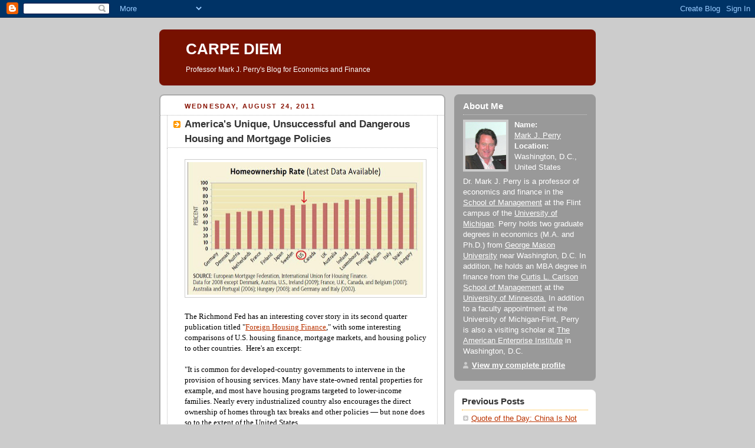

--- FILE ---
content_type: text/html; charset=UTF-8
request_url: https://mjperry.blogspot.com/2011/08/americas-unique-housing-and-mortgage.html
body_size: 20393
content:
<!DOCTYPE html PUBLIC "-//W3C//DTD XHTML 1.0 Strict//EN" "http://www.w3.org/TR/xhtml1/DTD/xhtml1-strict.dtd">



<html xmlns="http://www.w3.org/1999/xhtml" xml:lang="en" lang="en"><head>

 

<script type="text/javascript" src="//w.sharethis.com/button/buttons.js"></script><script type="text/javascript">stLight.options({publisher:'c5f40451-43d3-440f-952a-415150b09bff'});</script>

<script type="text/javascript" src="//w.sharethis.com/button/buttons.js"></script><script type="text/javascript">stLight.options({publisher:'c5f40451-43d3-440f-952a-415150b09bff'});</script>
  <title>CARPE DIEM: America's Unique, Unsuccessful and Dangerous Housing and Mortgage Policies</title>

  <script type="text/javascript">(function() { (function(){function b(g){this.t={};this.tick=function(h,m,f){var n=f!=void 0?f:(new Date).getTime();this.t[h]=[n,m];if(f==void 0)try{window.console.timeStamp("CSI/"+h)}catch(q){}};this.getStartTickTime=function(){return this.t.start[0]};this.tick("start",null,g)}var a;if(window.performance)var e=(a=window.performance.timing)&&a.responseStart;var p=e>0?new b(e):new b;window.jstiming={Timer:b,load:p};if(a){var c=a.navigationStart;c>0&&e>=c&&(window.jstiming.srt=e-c)}if(a){var d=window.jstiming.load;
c>0&&e>=c&&(d.tick("_wtsrt",void 0,c),d.tick("wtsrt_","_wtsrt",e),d.tick("tbsd_","wtsrt_"))}try{a=null,window.chrome&&window.chrome.csi&&(a=Math.floor(window.chrome.csi().pageT),d&&c>0&&(d.tick("_tbnd",void 0,window.chrome.csi().startE),d.tick("tbnd_","_tbnd",c))),a==null&&window.gtbExternal&&(a=window.gtbExternal.pageT()),a==null&&window.external&&(a=window.external.pageT,d&&c>0&&(d.tick("_tbnd",void 0,window.external.startE),d.tick("tbnd_","_tbnd",c))),a&&(window.jstiming.pt=a)}catch(g){}})();window.tickAboveFold=function(b){var a=0;if(b.offsetParent){do a+=b.offsetTop;while(b=b.offsetParent)}b=a;b<=750&&window.jstiming.load.tick("aft")};var k=!1;function l(){k||(k=!0,window.jstiming.load.tick("firstScrollTime"))}window.addEventListener?window.addEventListener("scroll",l,!1):window.attachEvent("onscroll",l);
 })();</script><script type="text/javascript">function a(){var b=window.location.href,c=b.split("?");switch(c.length){case 1:return b+"?m=1";case 2:return c[1].search("(^|&)m=")>=0?null:b+"&m=1";default:return null}}var d=navigator.userAgent;if(d.indexOf("Mobile")!=-1&&d.indexOf("WebKit")!=-1&&d.indexOf("iPad")==-1||d.indexOf("Opera Mini")!=-1||d.indexOf("IEMobile")!=-1){var e=a();e&&window.location.replace(e)};
</script><meta http-equiv="Content-Type" content="text/html; charset=UTF-8" />
<meta name="generator" content="Blogger" />
<link rel="icon" type="image/vnd.microsoft.icon" href="https://www.blogger.com/favicon.ico"/>
<link rel="alternate" type="application/atom+xml" title="CARPE DIEM - Atom" href="https://mjperry.blogspot.com/feeds/posts/default" />
<link rel="alternate" type="application/rss+xml" title="CARPE DIEM - RSS" href="https://mjperry.blogspot.com/feeds/posts/default?alt=rss" />
<link rel="service.post" type="application/atom+xml" title="CARPE DIEM - Atom" href="https://www.blogger.com/feeds/28997633/posts/default" />
<link rel="alternate" type="application/atom+xml" title="CARPE DIEM - Atom" href="https://mjperry.blogspot.com/feeds/1750089151761249029/comments/default" />
<link rel="stylesheet" type="text/css" href="https://www.blogger.com/static/v1/v-css/1601750677-blog_controls.css"/>
<link rel="stylesheet" type="text/css" href="https://www.blogger.com/dyn-css/authorization.css?targetBlogID=28997633&zx=edbb39bf-7c0a-4e27-bc68-8e19a7b779df"/>


  <style type="text/css">
/*
-----------------------------------------------
Blogger Template Style
Name:     Rounders 2
Designer: Douglas Bowman
URL:      www.stopdesign.com
Date:     27 Feb 2004
----------------------------------------------- */


body {
  background:#ccc;
  margin:0;
  padding:20px 10px;
  text-align:center;
  font:x-small/1.5em "Trebuchet MS",Verdana,Arial,Sans-serif;
  color:#633;
  font-size/* */:/**/small;
  font-size: /**/small;
  }


/* Page Structure
----------------------------------------------- */
/* The images which help create rounded corners depend on the 
   following widths and measurements. If you want to change 
   these measurements, the images will also need to change.
   */
@media all {
  #content {
    width:740px;
    margin:0 auto;
    text-align:left;
    }
  #main {
    width:485px;
    float:left;
    background:#fff url("//www.blogblog.com/rounders2/corners_main_bot.gif") no-repeat left bottom;
    margin:15px 0 0;
    padding:0 0 10px;
    color:#000;
    font-size:97%;
    line-height:1.5em;
    }
  #main2 {
    float:left;
    width:100%;
    background:url("//www.blogblog.com/rounders2/corners_main_top.gif") no-repeat left top;
    padding:10px 0 0;
    }
  #main3 {
    background:url("//www.blogblog.com/rounders2/rails_main.gif") repeat-y;
    padding:0;
    }
  #sidebar {
    width:240px;
    float:right;
    margin:15px 0 0;
    font-size:97%;
    line-height:1.5em;
    }
  }
@media handheld {
  #content {
    width:90%;
    }
  #main {
    width:100%;
    float:none;
    background:#fff;
    }
  #main2 {
    float:none;
    background:none;
    }
  #main3 {
    background:none;
    }
  #sidebar {
    width:100%;
    float:none;
    }
  }


/* Links
----------------------------------------------- */
a:link {
  color:#b30;
  }
a:visited {
  color:#666;
  }
a:hover {
  color:#c63;
  }
a img {
  border-width:0;
  }


/* Blog Header
----------------------------------------------- */
@media all {
  #header {
    background:#710 url("//www.blogblog.com/rounders2/corners_cap_top.gif") no-repeat left top;
    margin:0 0 0;
    padding:8px 0 0;
    color:#fff;
    }
  #header div {
    background:url("//www.blogblog.com/rounders2/corners_cap_bot.gif") no-repeat left bottom;
    padding:0 15px 8px;
    }
  }
@media handheld {
  #header {
    background:#710;
    }
  #header div {
    background:none;
    }
  }
#blog-title {
  margin:0;
  padding:10px 30px 5px;
  font-size:200%;
  line-height:1.2em;
  }
#blog-title a {
  text-decoration:none;
  color:#fff;
  }
#description {
  margin:0;
  padding:5px 30px 10px;
  font-size:94%;
  line-height:1.5em;
  }


/* Posts
----------------------------------------------- */
.date-header {
  margin:0 28px 0 43px;
  font-size:85%;
  line-height:2em;
  text-transform:uppercase;
  letter-spacing:.2em;
  color:#810;
  }
.post {
  margin:.3em 0 25px;
  padding:0 13px;
  border:1px dotted #bbb;
  border-width:1px 0;
  }
.post-title {
  margin:0;
  font-size:135%;
  line-height:1.5em;
  background:url("//www.blogblog.com/rounders2/icon_arrow.gif") no-repeat 10px .5em;
  display:block;
  border:1px dotted #bbb;
  border-width:0 1px 1px;
  padding:2px 14px 2px 29px;
  color:#333;
  }
a.title-link, .post-title strong {
  text-decoration:none;
  display:block;
  }
a.title-link:hover {
  background-color:#eee;
  color:#000;
  }
.post-body {
  border:1px dotted #bbb;
  border-width:0 1px 1px;
  border-bottom-color:#fff;
  padding:10px 14px 1px 29px;
  }
html>body .post-body {
  border-bottom-width:0;
  }
.post p {
  margin:0 0 .75em;
  }
p.post-footer {
  background:#eee;
  margin:0;
  padding:2px 14px 2px 29px;
  border:1px dotted #bbb;
  border-width:1px;
  border-bottom:1px solid #eee;
  font-size:100%;
  line-height:1.5em;
  color:#666;
  text-align:right;
  }
html>body p.post-footer {
  border-bottom-color:transparent;
  }
p.post-footer em {
  display:block;
  float:left;
  text-align:left;
  font-style:normal;
  }
a.comment-link {
  /* IE5.0/Win doesn't apply padding to inline elements,
     so we hide these two declarations from it */
  background/* */:/**/url("//www.blogblog.com/rounders2/icon_comment.gif") no-repeat 0 45%;
  padding-left:14px;
  }
html>body a.comment-link {
  /* Respecified, for IE5/Mac's benefit */
  background:url("//www.blogblog.com/rounders2/icon_comment.gif") no-repeat 0 45%;
  padding-left:14px;
  }
.post img {
  margin:0 0 5px 0;
  padding:4px;
  border:1px solid #ccc;
  }
blockquote {
  margin:.75em 0;
  border:1px dotted #ccc;
  border-width:1px 0;
  padding:5px 15px;
  color:#666;
  }
.post blockquote p {
  margin:.5em 0;
  }


/* Comments
----------------------------------------------- */
#comments {
  margin:-25px 13px 0;
  border:1px dotted #ccc;


  border-width:0 1px 1px;
  padding:20px 0 15px 0;
  }
#comments h4 {
  margin:0 0 10px;
  padding:0 14px 2px 29px;
  border-bottom:1px dotted #ccc;
  font-size:120%;
  line-height:1.4em;
  color:#333;
  }
#comments-block {
  margin:0 15px 0 9px;
  }
.comment-data {
  background:url("//www.blogblog.com/rounders2/icon_comment.gif") no-repeat 2px .3em;
  margin:.5em 0;
  padding:0 0 0 20px;
  color:#666;
  }
.comment-poster {
  font-weight:bold;
  }
.comment-body {
  margin:0 0 1.25em;
  padding:0 0 0 20px;
  }
.comment-body p {
  margin:0 0 .5em;
  }
.comment-timestamp {
  margin:0 0 .5em;
  padding:0 0 .75em 20px;
  color:#666;
  }
.comment-timestamp a:link {
  color:#666;
  }
.deleted-comment {
  font-style:italic;
  color:gray;
  }


/* Profile
----------------------------------------------- */
@media all {
  #profile-container {
    background:#999 url("//www.blogblog.com/rounders2/corners_prof_bot.gif") no-repeat left bottom;
    margin:0 0 15px;
    padding:0 0 10px;
    color:#fff;
    }
  #profile-container h2 {
    background:url("//www.blogblog.com/rounders2/corners_prof_top.gif") no-repeat left top;
    padding:10px 15px .2em;
    margin:0;
    border-width:0;
    font-size:115%;
    line-height:1.5em;
    color:#fff;
    }
  }
@media handheld {
  #profile-container {
    background:#999;
    }
  #profile-container h2 {
    background:none;
    }
  }
.profile-datablock {
  margin:0 15px .5em;
  border-top:1px dotted #ccc;
  padding-top:8px;
  }
.profile-img {display:inline;}
.profile-img img {
  float:left;
  margin:0 10px 5px 0;
  border:4px solid #ccc;
  }
.profile-data strong {
  display:block;
  }
#profile-container p {
  margin:0 15px .5em;
  }
#profile-container .profile-textblock {
  clear:left;
  }
#profile-container a {
  color:#fff;
  }
.profile-link a {
  background:url("//www.blogblog.com/rounders2/icon_profile.gif") no-repeat 0 .1em;
  padding-left:15px;
  font-weight:bold;
  }
ul.profile-datablock {
  list-style-type:none;

  }


/* Sidebar Boxes
----------------------------------------------- */
@media all {
  .box {
    background:#fff url("//www.blogblog.com/rounders2/corners_side_top.gif") no-repeat left top;
    margin:0 0 15px;
    padding:10px 0 0;
    color:#555;
    }
  .box2 {
    background:url("//www.blogblog.com/rounders2/corners_side_bot.gif") no-repeat left bottom;
    padding:0 13px 8px;
    }
  }
@media handheld {
  .box {
    background:#fff;
    }
  .box2 {
    background:none;
    }
  }
.sidebar-title {
  margin:0;
  padding:0 0 .2em;
  border-bottom:1px dotted #fa0;
  font-size:115%;
  line-height:1.5em;
  color:#333;
  }
.box ul {
  margin:.5em 0 1.25em;
  padding:0 0px;
  list-style:none;
  }
.box ul li {
  background:url("//www.blogblog.com/rounders2/icon_arrow_sm.gif") no-repeat 2px .25em;
  margin:0;
  padding:0 0 3px 16px;
  margin-bottom:3px;
  border-bottom:1px dotted #eee;
  line-height:1.4em;
  }
.box p {
  margin:0 0 .6em;
  }


/* Footer
----------------------------------------------- */
#footer {
  clear:both;
  margin:0;
  padding:15px 0 0;
  }
@media all {
  #footer div {
    background:#710 url("//www.blogblog.com/rounders2/corners_cap_top.gif") no-repeat left top;
    padding:8px 0 0;
    color:#fff;
    }
  #footer div div {
    background:url("//www.blogblog.com/rounders2/corners_cap_bot.gif") no-repeat left bottom;
    padding:0 15px 8px;
    }
  }
@media handheld {
  #footer div {
    background:#710;
    }
  #footer div div {
    background:none;
    }
  }
#footer hr {display:none;}
#footer p {margin:0;}
#footer a {color:#fff;} 
  </style>


<meta name='google-adsense-platform-account' content='ca-host-pub-1556223355139109'/>
<meta name='google-adsense-platform-domain' content='blogspot.com'/>
<!-- --><style type="text/css">@import url(//www.blogger.com/static/v1/v-css/navbar/3334278262-classic.css);
div.b-mobile {display:none;}
</style>

</head>



<body><script type="text/javascript">
    function setAttributeOnload(object, attribute, val) {
      if(window.addEventListener) {
        window.addEventListener('load',
          function(){ object[attribute] = val; }, false);
      } else {
        window.attachEvent('onload', function(){ object[attribute] = val; });
      }
    }
  </script>
<div id="navbar-iframe-container"></div>
<script type="text/javascript" src="https://apis.google.com/js/platform.js"></script>
<script type="text/javascript">
      gapi.load("gapi.iframes:gapi.iframes.style.bubble", function() {
        if (gapi.iframes && gapi.iframes.getContext) {
          gapi.iframes.getContext().openChild({
              url: 'https://www.blogger.com/navbar/28997633?origin\x3dhttps://mjperry.blogspot.com',
              where: document.getElementById("navbar-iframe-container"),
              id: "navbar-iframe"
          });
        }
      });
    </script>



<!-- Begin #content - Centers all content and provides edges for floated columns -->

<div id="content">



<!-- Blog Header -->

<div id="header"><div>

  <h1 id="blog-title">
    <a href="http://mjperry.blogspot.com/">
	CARPE DIEM
	</a>
  </h1>
  <p id="description">Professor Mark J. Perry's Blog for Economics and Finance</p>

</div></div>





<!-- Begin #main - Contains main-column blog content -->

<div id="main"><div id="main2"><div id="main3">



    
  <h2 class="date-header">Wednesday, August 24, 2011</h2>
  

         <!-- Begin .post -->

  <div class="post"><a name="1750089151761249029"></a>

     
	 
    <h3 class="post-title">
	 America's Unique, Unsuccessful and Dangerous Housing and Mortgage Policies
    </h3>
	 
    


 <div class="post-body">
<p>
      <div style="clear:both;"></div><div class="separator" style="clear: both; text-align: center;"><a href="https://blogger.googleusercontent.com/img/b/R29vZ2xl/AVvXsEhSvJN_CD_x7YwGe_bD_lptQA7QBiJNARimCiqccP4T0DH-weekZbsIRQun-s_PNBh842qLHqr3DfV_liIbs7WT7CnCznjgb3cycVLmaExwNAVPVhyxUAyGcxyab7vX6n6NMEOpKw/s1600/homeownership.jpg" imageanchor="1" style="clear: left; float: left; margin-bottom: 1em; margin-right: 1em;"><img border="0" height="225" src="https://blogger.googleusercontent.com/img/b/R29vZ2xl/AVvXsEhSvJN_CD_x7YwGe_bD_lptQA7QBiJNARimCiqccP4T0DH-weekZbsIRQun-s_PNBh842qLHqr3DfV_liIbs7WT7CnCznjgb3cycVLmaExwNAVPVhyxUAyGcxyab7vX6n6NMEOpKw/s400/homeownership.jpg" width="400" /></a></div><div style="font-family: Georgia,&quot;Times New Roman&quot;,serif;">The Richmond Fed has an interesting cover story in its second quarter publication titled "<a href="http://www.richmondfed.org/publications/research/region_focus/2011/q2/q2.cfm">Foreign Housing Finance</a>," with some interesting comparisons of U.S. housing finance, mortgage markets, and housing policy to other countries.&nbsp; Here's an excerpt:&nbsp; </div><div style="font-family: Georgia,&quot;Times New Roman&quot;,serif;"><br />
</div><div style="font-family: Georgia,&quot;Times New Roman&quot;,serif;">"It is common for developed-country governments to intervene in the provision of housing services. Many have state-owned rental properties for example, and most have housing programs targeted to lower-income families. Nearly every industrialized country also encourages the direct ownership of homes through tax breaks and other policies — but none does so to the extent of the United States.&nbsp;</div><div style="font-family: Georgia,&quot;Times New Roman&quot;,serif;"><br />
</div><div style="font-family: Georgia,&quot;Times New Roman&quot;,serif;">“Compared to other developed countries, only a couple come even close,” says economist John Kiff, who in April 2011 published a comparative analysis with colleagues at the International Monetary Fund (IMF). “You’ve got interest payment deductibility, nonrecourse [mortgages] in some states, special protections in bankruptcy courts,” among other things, he says. Then there’s the support of mortgage finance by Fannie Mae and Freddie Mac, the creatures of statute known as government-sponsored enterprises (GSEs). “Everything you could possibly name for supporting homeownership for everybody regardless of whether they can afford it, it’s all in place in the U.S.”</div><div style="font-family: Georgia,&quot;Times New Roman&quot;,serif;"><br />
</div><div style="font-family: Georgia,&quot;Times New Roman&quot;,serif;">Given that the United States pours relatively more public resources into promoting homeownership, one might expect an obvious reflection in homeownership rates. This is not quite the case. At about 67 percent, the U.S. homeownership rate — defined as the ratio of occupied housing units that are owned by the resident — falls squarely in the middle of the pack among developed nations, although it should be noted that many factors affect homeownership, from rental policies to zoning regulations to intangibles such as culture (see chart above).</div><div style="font-family: Georgia,&quot;Times New Roman&quot;,serif;"><br />
</div><div style="font-family: Georgia,&quot;Times New Roman&quot;,serif;">By some measures, we actually perform worse. The United States experienced a greater percentage of mortgage defaults during the recent global housing market decline than any other developed nation, despite some occurrences of larger housing booms and busts elsewhere. About 8 percent of U.S. mortgages were in default at the end of 2010, down from almost 10 percent a year earlier. Countries differ in what legally count as mortgage defaults, or “arrears,” but according to local definitions, almost 6 percent of Irish mortgages were 90 or more days in arrears in late 2010. Spain and the United Kingdom trailed at about 3 percent and 2 percent of mortgages, respectively, and defaults in most other developed countries hovered below 1 percent.</div><div style="font-family: Georgia,&quot;Times New Roman&quot;,serif;"><br />
</div><div style="font-family: Georgia,&quot;Times New Roman&quot;,serif;">Whatever benefits the government’s support of homeownership has bought for the United States, its costs are evident. The government has injected more than $150 billion so far toward rescuing housing agencies Fannie Mae and Freddie Mac, whose support of the mortgage market resulted in record losses. U.S. housing policies heavily encourage consumers to build housing debt (as opposed to equity), which some data suggest may have helped to turn the unprecedented housing decline of the late 2000s into the major recession that followed."</div><div style="font-family: Georgia,&quot;Times New Roman&quot;,serif;"><br />
</div><div style="font-family: Georgia,&quot;Times New Roman&quot;,serif;"><b>MP:</b> There are two excellent sidebar articles that accompany the main article, one on how U.S. housing policies encourage excessive debt (over equity), and another one on the 30-year fixed rate mortgage, both are worth reading. <br />
<br />
One conclusion from the article might be that even with our political obsession and public policies directed towards increasing homeownerhsip, we still never achieved the levels of homeownership in countries like Canada, Australia, Ireland and Italy that don't promote homeownership as aggressively as in the U.S.&nbsp; And it was the political obsession with homeownership that was largely responsible for the housing bubble, deterioration of credit standards, mortgage meltdown, and financial crisis.&nbsp; So the political obsession with homeownership failed by every measure. &nbsp;&nbsp; </div><div style="clear:both; padding-bottom:0.25em"></div><br>

   </p>



   

         </div>
    <p class="post-footer">


      <em>Posted 4:38 PM  <a href="http://mjperry.blogspot.com/2011/08/americas-unique-housing-and-mortgage.html" title="permanent link">Post Link</a></em> 
      
         <a class="comment-link" href="https://www.blogger.com/comment/fullpage/post/28997633/1750089151761249029"location.href=https://www.blogger.com/comment/fullpage/post/28997633/1750089151761249029;>38 Comments</a>
      

     </a>
  </p>
    </div>

  <!-- End .post -->

    <!-- Begin #comments -->

 
  <div id="comments">

	<a name="comments"></a>

    <h4>38 Comments:</h4>

    <dl id="comments-block">
      
      <dt class="comment-data" id="c3334621351925826672"><a name="c3334621351925826672"></a>

        At <a href="#c3334621351925826672" title="comment permalink">8/24/2011 6:23 PM</a>,
        <span style="line-height:16px" class="comment-icon blogger-comment-icon"><img src="https://resources.blogblog.com/img/b16-rounded.gif" alt="Blogger" style="display:inline;" /></span>&nbsp;<a href="https://www.blogger.com/profile/13094885571314866604" rel="nofollow">Mike</a> said...
      </dt>
      <dd class="comment-body">
        <p>Couple thoughts:<br /><br />As I suspected, a quick Google search confirmed my suspicion; Hungary has no property tax. Curious about the policies of other countries....<br /><br />Secondly, and I haven&#39;t thought this all the way through, but it seems to me that the tightrope the US is trying to walk is a method of &#39;buying&#39; tax payers. If you are a renter in an income bracket that pays little or no fed tax, with deductions for children, wouldn&#39;t it be better to make renters into home owners (property tax payers) to cut down on federal-to-local transfers?</p>
	  <span class="item-control blog-admin pid-1439561260"><a style="border:none;" href="https://www.blogger.com/comment/delete/28997633/3334621351925826672" title="Delete Comment" ><span class="delete-comment-icon">&nbsp;</span></a></span>
      </dd>
	  
      <dt class="comment-data" id="c6373548173889580995"><a name="c6373548173889580995"></a>

        At <a href="#c6373548173889580995" title="comment permalink">8/24/2011 6:27 PM</a>,
        <span style="line-height:16px" class="comment-icon blogger-comment-icon"><img src="https://resources.blogblog.com/img/b16-rounded.gif" alt="Blogger" style="display:inline;" /></span>&nbsp;<a href="https://www.blogger.com/profile/17778080830068892260" rel="nofollow">Craig Howard</a> said...
      </dt>
      <dd class="comment-body">
        <p>I seriously doubt any substantive changes will be made to the government&#39;s policies of encouraging home ownership.  I do suspect, however, that the days of considering a house as an investment are over -- at least until QE10 or 11.</p>
	  <span class="item-control blog-admin pid-1735545823"><a style="border:none;" href="https://www.blogger.com/comment/delete/28997633/6373548173889580995" title="Delete Comment" ><span class="delete-comment-icon">&nbsp;</span></a></span>
      </dd>
	  
      <dt class="comment-data" id="c4247321865198520210"><a name="c4247321865198520210"></a>

        At <a href="#c4247321865198520210" title="comment permalink">8/24/2011 6:36 PM</a>,
        <span style="line-height:16px" class="comment-icon blogger-comment-icon"><img src="https://resources.blogblog.com/img/b16-rounded.gif" alt="Blogger" style="display:inline;" /></span>&nbsp;<a href="https://www.blogger.com/profile/14001038338873263877" rel="nofollow">Benjamin Cole</a> said...
      </dt>
      <dd class="comment-body">
        <p>In fact, at the height of the boom, there was plenty of private residential mortgage-backed securities being sold, rated by S&amp;P et al. to private-sector buyers. The fastest growing part of the market.<br /><br />The commercial real estate market, without the government interventions, had a nearly identical collapse. Office buildings are worth half of what they were....<br /><br />Other nations had real estate tumbles...<br /><br />All of this suggests a global real estate boom, across sectors, than ran into the buzz saw of declining demand. Remember, in the US 2008 fourth-quarter GDP fell at nine percent annual rate. You think any values would hold up? Remember what happened to stocks? <br /><br />That said, I would like to see the home mortgage interest tax deduction eliminated. And phase out Fannie and Freddie. And simplistic GOP dunceworks.</p>
	  <span class="item-control blog-admin pid-102576487"><a style="border:none;" href="https://www.blogger.com/comment/delete/28997633/4247321865198520210" title="Delete Comment" ><span class="delete-comment-icon">&nbsp;</span></a></span>
      </dd>
	  
      <dt class="comment-data" id="c2628673434400625534"><a name="c2628673434400625534"></a>

        At <a href="#c2628673434400625534" title="comment permalink">8/24/2011 6:53 PM</a>,
        <span style="line-height:16px" class="comment-icon blogger-comment-icon"><img src="https://resources.blogblog.com/img/b16-rounded.gif" alt="Blogger" style="display:inline;" /></span>&nbsp;<a href="https://www.blogger.com/profile/02282254026681944326" rel="nofollow">Larry G</a> said...
      </dt>
      <dd class="comment-body">
        <p>keep in mind that the states have the right to regulate mortgages also and, in fact, Texas and Vermont have fairly strict home equity requirements that some say played a significant roll in Texas and Vermont not being nearly as badly effected as other states.<br /><br />just saying...<br /><br />the States were not kept from having their own tighter standards....</p>
	  <span class="item-control blog-admin pid-1595867015"><a style="border:none;" href="https://www.blogger.com/comment/delete/28997633/2628673434400625534" title="Delete Comment" ><span class="delete-comment-icon">&nbsp;</span></a></span>
      </dd>
	  
      <dt class="comment-data" id="c6265617308926043777"><a name="c6265617308926043777"></a>

        At <a href="#c6265617308926043777" title="comment permalink">8/24/2011 6:58 PM</a>,
        <span style="line-height:16px" class="comment-icon anon-comment-icon"><img src="https://resources.blogblog.com/img/anon16-rounded.gif" alt="Anonymous" style="display:inline;" /></span>&nbsp;<span class="anon-comment-author">Anonymous</span> said...
      </dt>
      <dd class="comment-body">
        <p>&quot;And simplistic GOP dunceworks.&quot;<br /><br />Help me out here, please.  What are you referring to?</p>
	  <span class="item-control blog-admin pid-963874396"><a style="border:none;" href="https://www.blogger.com/comment/delete/28997633/6265617308926043777" title="Delete Comment" ><span class="delete-comment-icon">&nbsp;</span></a></span>
      </dd>
	  
      <dt class="comment-data" id="c3744724615233471262"><a name="c3744724615233471262"></a>

        At <a href="#c3744724615233471262" title="comment permalink">8/24/2011 7:16 PM</a>,
        <span style="line-height:16px" class="comment-icon blogger-comment-icon"><img src="https://resources.blogblog.com/img/b16-rounded.gif" alt="Blogger" style="display:inline;" /></span>&nbsp;<a href="https://www.blogger.com/profile/14001038338873263877" rel="nofollow">Benjamin Cole</a> said...
      </dt>
      <dd class="comment-body">
        <p>RMBLAM:<br /><br />The dunceworks that insist on a single convenient partisan reason for anything untowards that happens.<br /><br />So, spending $4 trillion in Iraqistan had no bad effect on the economy?  How about the home mortgage interest tax deduction? The ethanol program? Siphoning $400 billion extra a year out of the private-sector to finance a huge expansion of the defense-homeland security-VA megaplex?  <br /><br />How about private speculators leveraging 100-to-1 in some financial instruments? <br /><br />How about ratings agencies that gave triple-AAA to CMBS? (Now trading at 60 cents on the dollar)<br /><br />The blame Fannie and Freddie rant for causing a global economic rout may have some merit--but it is only a fraction of the whole story. It is simplistic sing-songing, good for the radio talk show hosts.</p>
	  <span class="item-control blog-admin pid-102576487"><a style="border:none;" href="https://www.blogger.com/comment/delete/28997633/3744724615233471262" title="Delete Comment" ><span class="delete-comment-icon">&nbsp;</span></a></span>
      </dd>
	  
      <dt class="comment-data" id="c1480037067166958527"><a name="c1480037067166958527"></a>

        At <a href="#c1480037067166958527" title="comment permalink">8/24/2011 7:39 PM</a>,
        <span style="line-height:16px" class="comment-icon blogger-comment-icon"><img src="https://resources.blogblog.com/img/b16-rounded.gif" alt="Blogger" style="display:inline;" /></span>&nbsp;<a href="https://www.blogger.com/profile/13094885571314866604" rel="nofollow">Mike</a> said...
      </dt>
      <dd class="comment-body">
        <p>Benjamin,<br />If the government that backed the mortgages was rated AAA, wouldn&#39;t you have rated them AAA if you were selling them?</p>
	  <span class="item-control blog-admin pid-1439561260"><a style="border:none;" href="https://www.blogger.com/comment/delete/28997633/1480037067166958527" title="Delete Comment" ><span class="delete-comment-icon">&nbsp;</span></a></span>
      </dd>
	  
      <dt class="comment-data" id="c8353552951671773403"><a name="c8353552951671773403"></a>

        At <a href="#c8353552951671773403" title="comment permalink">8/24/2011 9:49 PM</a>,
        <span style="line-height:16px" class="comment-icon blogger-comment-icon"><img src="https://resources.blogblog.com/img/b16-rounded.gif" alt="Blogger" style="display:inline;" /></span>&nbsp;<a href="https://www.blogger.com/profile/16922806214496168933" rel="nofollow">Stephen Purpura</a> said...
      </dt>
      <dd class="comment-body">
        <p>Thanks for pointing out the report.<br /><br />One of the things that is striking to me is the data on Spain. My uncle owns a home there and I help him with financial issues. The culture supports generational home ownership with limited mobility. Children stay with the parents in the home into their late twenties until they move out, settle down, and can actually get married and get a home loan. The culture feels a lot different than the U.S., where we would stigmatize adult children living at home as a failure to launch.</p>
	  <span class="item-control blog-admin pid-968911558"><a style="border:none;" href="https://www.blogger.com/comment/delete/28997633/8353552951671773403" title="Delete Comment" ><span class="delete-comment-icon">&nbsp;</span></a></span>
      </dd>
	  
      <dt class="comment-data" id="c1313227153780010662"><a name="c1313227153780010662"></a>

        At <a href="#c1313227153780010662" title="comment permalink">8/24/2011 10:30 PM</a>,
        <span style="line-height:16px" class="comment-icon blogger-comment-icon"><img src="https://resources.blogblog.com/img/b16-rounded.gif" alt="Blogger" style="display:inline;" /></span>&nbsp;<a href="https://www.blogger.com/profile/14001038338873263877" rel="nofollow">Benjamin Cole</a> said...
      </dt>
      <dd class="comment-body">
        <p>Mike-<br /><br />There was an even larger amount of commercial mortgage backed securities (CMBS) issued, that is now worth 60 cents on the dollar.  These were privately financed, and privately bought, all by sophisticated investors. <br /><br />And a increasingly large slug of RMBS were private/private.<br /><br />Look, I am all for phasing out Fannie, Freddie and the home mortgage interest tax deduction. <br /><br />But we have had private real estate busts in global history before, and we will have them again.  Private markets can boom and bust, and they did in this case. <br /><br />Sheesh, remember the tech-IPO boom-bust of the 1990s?  Private markets often bust.  In fact, creative destructionism is part of capitalism. <br /><br />I still think there is a government role in maintaining sound financial markets.  If our financial system tanks, it does tend to drag everything down with it, and deflationary depressions can be self-generating.  Sure, if you have a few decades, maybe you can work your way out of it.<br /><br />I prefer not to wait that long.</p>
	  <span class="item-control blog-admin pid-102576487"><a style="border:none;" href="https://www.blogger.com/comment/delete/28997633/1313227153780010662" title="Delete Comment" ><span class="delete-comment-icon">&nbsp;</span></a></span>
      </dd>
	  
      <dt class="comment-data" id="c2430561543321438022"><a name="c2430561543321438022"></a>

        At <a href="#c2430561543321438022" title="comment permalink">8/25/2011 12:03 AM</a>,
        <span style="line-height:16px" class="comment-icon blogger-comment-icon"><img src="https://resources.blogblog.com/img/b16-rounded.gif" alt="Blogger" style="display:inline;" /></span>&nbsp;<a href="https://www.blogger.com/profile/09367564139617303217" rel="nofollow">Unknown</a> said...
      </dt>
      <dd class="comment-body">
        <p>Some observations:<br /><br />Some of the housing policies of the US subsidize ownership of multiple homes or investment properties. So our subsidies may be less effective at increasing the home ownership rate, all else equal. Policies in some states, such as Prop 13 for property taxes, slow housing turnover and provide a de facro subsidy for renting out properties.<br /><br />What is the &quot;correct&quot; rate of home ownership? It is correct to buy a home when the expected benefits outweigh the expected costs. Even in one country this is a moving target. Since each country has different parameters affecting the buy vs rent decision, comparing ownership rates between countries is completely uninformative. You would have to control for every explanatory variable to draw meaningful conclusions.<br /><br />Spain, for example, has onerous laws protecting renters, so the supply of rental properties is artificially low. This has the paradoxical effect of increasing the home ownership rate.<br /><br />Australia is in an enormous boom in housing - likely a huge bubble, fueled by China.<br /><br />Mike found an important difference in Hungary.<br /><br />The most noteworthy omission in the FCIC majority report was any blame on government policies. There was a tiny section mentioning housing policies in passing in the FSOC report.</p>
	  <span class="item-control blog-admin pid-1149158362"><a style="border:none;" href="https://www.blogger.com/comment/delete/28997633/2430561543321438022" title="Delete Comment" ><span class="delete-comment-icon">&nbsp;</span></a></span>
      </dd>
	  
      <dt class="comment-data" id="c7662877407318315114"><a name="c7662877407318315114"></a>

        At <a href="#c7662877407318315114" title="comment permalink">8/25/2011 12:23 AM</a>,
        <span style="line-height:16px" class="comment-icon blogger-comment-icon"><img src="https://resources.blogblog.com/img/b16-rounded.gif" alt="Blogger" style="display:inline;" /></span>&nbsp;<a href="https://www.blogger.com/profile/09367564139617303217" rel="nofollow">Unknown</a> said...
      </dt>
      <dd class="comment-body">
        <p>Benjamin, the GSEs had more than 50% market share of the MBS market for all but two years, and even in those years they still ranked 1 and 2 in MBS issuance. The top private label was a distant 3rd place. In 2006, the GSEs issued more MBS than the top 10 Private labels combined.<br /><br />The idea that the GSEs faded from the scene is hogwash. They were always and still are the market leaders. They bought the best mortgages and everyone else got what was left over. Other GSEs included the Federal Home Loan Banks which provided high cost funding to banks for both residential and commercial construction.<br /><br />Yes, we had an equally large bubble in CRE which followed on the heels of housing. Commercial properties always tend to pop up near new housing developments, so the housing subsidies helped fuel the commercial market as a spillover effect. When government ran utilities and roads out to residential developments, they did so for commercial properties too.<br /><br />Also, when housing starts began to decline in 2006, banks went looking for new profit opportunities in CRE. Shareholders were expecting returns to equity to remain strong, so when profits in housing declined, bankers looked elsewhere. These opportunities included SBA loans that taxpayers were guaranteeing.<br /><br />We still had a lot of domestic and foreign investors searching for yield to pump up the CMBS market. Some of the CRE was for residential construction.<br /><br />So no, housing policies dont explain all of the housing and financial crisis, but they sure explain a large part of it, and they also determined where there were bubbles and where there were not. Some states had no bubble or bust. Low price tier housing went through a much bigger boom and bust than high and middle price tiers. Part of that was similar to the idea behind buying small cap stocks. But a large part of it was affordable mortgage products and government subsidies.<br /><br />The policies hurt the people they were trying to help. But the rest of us get to bail them out.</p>
	  <span class="item-control blog-admin pid-1149158362"><a style="border:none;" href="https://www.blogger.com/comment/delete/28997633/7662877407318315114" title="Delete Comment" ><span class="delete-comment-icon">&nbsp;</span></a></span>
      </dd>
	  
      <dt class="comment-data" id="c7272323507791639358"><a name="c7272323507791639358"></a>

        At <a href="#c7272323507791639358" title="comment permalink">8/25/2011 2:41 AM</a>,
        <span style="line-height:16px" class="comment-icon blogger-comment-icon"><img src="https://resources.blogblog.com/img/b16-rounded.gif" alt="Blogger" style="display:inline;" /></span>&nbsp;<a href="https://www.blogger.com/profile/08524640714661307310" rel="nofollow">adam l</a> said...
      </dt>
      <dd class="comment-body">
        <p>while housing is more complicated, its no different from the university tuition bubble. government subsidies in all their forms, do not make it appreciably easier to buy - they just make it more expensive to buy for everyone, especially in the expensive areas where the tax breaks are worth more. yes, there are exceptions, but the housing market as a whole has always been inflated, the more government support there is. and it got ridiculous in the last decade, and the more prices went up, the culture changed - a home wasnt a place to live - people viewed it as an investment instead. the way for government to support the housing market expansion would be favorable zoning changes, and infrastructure enhancements to in-demand areas.</p>
	  <span class="item-control blog-admin pid-658528969"><a style="border:none;" href="https://www.blogger.com/comment/delete/28997633/7272323507791639358" title="Delete Comment" ><span class="delete-comment-icon">&nbsp;</span></a></span>
      </dd>
	  
      <dt class="comment-data" id="c5179669528164907073"><a name="c5179669528164907073"></a>

        At <a href="#c5179669528164907073" title="comment permalink">8/25/2011 8:02 AM</a>,
        <span style="line-height:16px" class="comment-icon blogger-comment-icon"><img src="https://resources.blogblog.com/img/b16-rounded.gif" alt="Blogger" style="display:inline;" /></span>&nbsp;<a href="https://www.blogger.com/profile/08297512962185038311" rel="nofollow">morganovich</a> said...
      </dt>
      <dd class="comment-body">
        <p>bunny-<br /><br />your argument only holds is capital for mortgages does not flow across borders, which is wildly untrue.<br /><br />mortgage rates all over the world were driven by US rates, as were lending standards.<br /><br />this is why you saw such busts in eastern europe, iceland, ireland, and all the places close linked to our system and who adopted our practices, yet not in paces like canada, that did not and where loans are full recourse.<br /><br />regarding your ideas about AAA MBS&#39;s, that was the direct result of the government guarantees through freddy and fannie.  (note that it also turned out to be true)  the default rates were high, but the feds made them good, just as expected.<br /><br />absent that federal guarantee, those instruments would never have been AAA.<br /><br />you are trying to blame banks and S+P for correctly predicting the results of disastrous federal policy.<br /><br />most of those MBS&#39;s would up owned in europe, whose banking system is MUCH more sensitive to short term disruption that ours.  we lend 95-98 cents/$1 of deposits.  they lend $1.20 and make up the difference in the short term money markets.  thus, a disruption in STMM leaves all the european banks immediately illiquid.</p>
	  <span class="item-control blog-admin pid-306322276"><a style="border:none;" href="https://www.blogger.com/comment/delete/28997633/5179669528164907073" title="Delete Comment" ><span class="delete-comment-icon">&nbsp;</span></a></span>
      </dd>
	  
      <dt class="comment-data" id="c3729708311669817574"><a name="c3729708311669817574"></a>

        At <a href="#c3729708311669817574" title="comment permalink">8/25/2011 9:04 AM</a>,
        <span style="line-height:16px" class="comment-icon blogger-comment-icon"><img src="https://resources.blogblog.com/img/b16-rounded.gif" alt="Blogger" style="display:inline;" /></span>&nbsp;<a href="https://www.blogger.com/profile/18114117558513498514" rel="nofollow">Junkyard_hawg1985</a> said...
      </dt>
      <dd class="comment-body">
        <p>I find it interesting that Portugal, Italy, Ireland and Spain have some of the highest  homeownership rates in the world.  Now where have I seen those names together before?</p>
	  <span class="item-control blog-admin pid-1920567727"><a style="border:none;" href="https://www.blogger.com/comment/delete/28997633/3729708311669817574" title="Delete Comment" ><span class="delete-comment-icon">&nbsp;</span></a></span>
      </dd>
	  
      <dt class="comment-data" id="c5974105843213256175"><a name="c5974105843213256175"></a>

        At <a href="#c5974105843213256175" title="comment permalink">8/25/2011 9:28 AM</a>,
        <span style="line-height:16px" class="comment-icon blogger-comment-icon"><img src="https://resources.blogblog.com/img/b16-rounded.gif" alt="Blogger" style="display:inline;" /></span>&nbsp;<a href="https://www.blogger.com/profile/06843411100678811292" rel="nofollow">Paul</a> said...
      </dt>
      <dd class="comment-body">
        <p>&quot;So, spending $4 trillion in Iraqistan had no bad effect on the economy?&quot;<br /><br />Benji once again spouting this made-up number he pulled straight out of his ass.</p>
	  <span class="item-control blog-admin pid-522596157"><a style="border:none;" href="https://www.blogger.com/comment/delete/28997633/5974105843213256175" title="Delete Comment" ><span class="delete-comment-icon">&nbsp;</span></a></span>
      </dd>
	  
      <dt class="comment-data" id="c4753041624376370234"><a name="c4753041624376370234"></a>

        At <a href="#c4753041624376370234" title="comment permalink">8/25/2011 11:51 AM</a>,
        <span style="line-height:16px" class="comment-icon blogger-comment-icon"><img src="https://resources.blogblog.com/img/b16-rounded.gif" alt="Blogger" style="display:inline;" /></span>&nbsp;<a href="https://www.blogger.com/profile/10798739909216490841" rel="nofollow">Hydra</a> said...
      </dt>
      <dd class="comment-body">
        <p>&quot;Whatever benefits the government’s support of homeownership has bought for the United States, its costs are evident. &quot;<br /><br />=============================<br /><br />Never mind what the benefits are, they cost too much?<br /><br />Really? And this from an economist?</p>
	  <span class="item-control blog-admin pid-777208208"><a style="border:none;" href="https://www.blogger.com/comment/delete/28997633/4753041624376370234" title="Delete Comment" ><span class="delete-comment-icon">&nbsp;</span></a></span>
      </dd>
	  
      <dt class="comment-data" id="c3459080071395810508"><a name="c3459080071395810508"></a>

        At <a href="#c3459080071395810508" title="comment permalink">8/25/2011 11:53 AM</a>,
        <span style="line-height:16px" class="comment-icon blogger-comment-icon"><img src="https://resources.blogblog.com/img/b16-rounded.gif" alt="Blogger" style="display:inline;" /></span>&nbsp;<a href="https://www.blogger.com/profile/10798739909216490841" rel="nofollow">Hydra</a> said...
      </dt>
      <dd class="comment-body">
        <p>The average age of Canadian homeowners is much higher than the average age for American homeowners, and as a result not as much time is avaialble for the benefits of home ownership to accrue.</p>
	  <span class="item-control blog-admin pid-777208208"><a style="border:none;" href="https://www.blogger.com/comment/delete/28997633/3459080071395810508" title="Delete Comment" ><span class="delete-comment-icon">&nbsp;</span></a></span>
      </dd>
	  
      <dt class="comment-data" id="c1291445927368547559"><a name="c1291445927368547559"></a>

        At <a href="#c1291445927368547559" title="comment permalink">8/25/2011 11:54 AM</a>,
        <span style="line-height:16px" class="comment-icon blogger-comment-icon"><img src="https://resources.blogblog.com/img/b16-rounded.gif" alt="Blogger" style="display:inline;" /></span>&nbsp;<a href="https://www.blogger.com/profile/10798739909216490841" rel="nofollow">Hydra</a> said...
      </dt>
      <dd class="comment-body">
        <p>government subsidies in all their forms, do not make it appreciably easier to buy - they just make it more expensive to buy for everyone<br /><br />================================<br /><br />A friend just came back from norway, and this is the situation they described there.<br /><br />Everybody is rich, so everything is expensive.</p>
	  <span class="item-control blog-admin pid-777208208"><a style="border:none;" href="https://www.blogger.com/comment/delete/28997633/1291445927368547559" title="Delete Comment" ><span class="delete-comment-icon">&nbsp;</span></a></span>
      </dd>
	  
      <dt class="comment-data" id="c1703527226508187477"><a name="c1703527226508187477"></a>

        At <a href="#c1703527226508187477" title="comment permalink">8/25/2011 1:29 PM</a>,
        <span style="line-height:16px" class="comment-icon blogger-comment-icon"><img src="https://resources.blogblog.com/img/b16-rounded.gif" alt="Blogger" style="display:inline;" /></span>&nbsp;<a href="https://www.blogger.com/profile/13094885571314866604" rel="nofollow">Mike</a> said...
      </dt>
      <dd class="comment-body">
        <p>Benjamin/ Morganovich<br /><br />Please re-read my first post/theory and tell me where I&#39;m wrong.<br /><br />Just for example, if you&#39;re a single parent making around 50k, your standard and child deductions wipe out much of the mortgage deduction savings....it&#39;s almost a wash. Encouraging them to become home owners makes them property tax payers instead of non tax payers.<br /><br />I&#39;d really like someone to tell me where I&#39;m wrong on this.</p>
	  <span class="item-control blog-admin pid-1439561260"><a style="border:none;" href="https://www.blogger.com/comment/delete/28997633/1703527226508187477" title="Delete Comment" ><span class="delete-comment-icon">&nbsp;</span></a></span>
      </dd>
	  
      <dt class="comment-data" id="c8030753714757615878"><a name="c8030753714757615878"></a>

        At <a href="#c8030753714757615878" title="comment permalink">8/25/2011 2:45 PM</a>,
        <span style="line-height:16px" class="comment-icon blogger-comment-icon"><img src="https://resources.blogblog.com/img/b16-rounded.gif" alt="Blogger" style="display:inline;" /></span>&nbsp;<a href="https://www.blogger.com/profile/02282254026681944326" rel="nofollow">Larry G</a> said...
      </dt>
      <dd class="comment-body">
        <p>I&#39;d really like someone to tell me where I&#39;m wrong on this. <br /><br />the mortgage deduction and the child credits are ADDITIVE.<br /><br />you get BOTH (if you itemize).<br /><br />the child credits you get no matter what...</p>
	  <span class="item-control blog-admin pid-1595867015"><a style="border:none;" href="https://www.blogger.com/comment/delete/28997633/8030753714757615878" title="Delete Comment" ><span class="delete-comment-icon">&nbsp;</span></a></span>
      </dd>
	  
      <dt class="comment-data" id="c7625786002303563789"><a name="c7625786002303563789"></a>

        At <a href="#c7625786002303563789" title="comment permalink">8/25/2011 3:52 PM</a>,
        <span style="line-height:16px" class="comment-icon blogger-comment-icon"><img src="https://resources.blogblog.com/img/b16-rounded.gif" alt="Blogger" style="display:inline;" /></span>&nbsp;<a href="https://www.blogger.com/profile/13094885571314866604" rel="nofollow">Mike</a> said...
      </dt>
      <dd class="comment-body">
        <p>Larry,<br />You can&#39;t deduct past zero liability (except in some rare-ish) cases. <br /><br />The tax on a 50k earner, minus standard deduction and child deduction makes the mortgage deduction nothing or next to nothing.</p>
	  <span class="item-control blog-admin pid-1439561260"><a style="border:none;" href="https://www.blogger.com/comment/delete/28997633/7625786002303563789" title="Delete Comment" ><span class="delete-comment-icon">&nbsp;</span></a></span>
      </dd>
	  
      <dt class="comment-data" id="c3386731518273878807"><a name="c3386731518273878807"></a>

        At <a href="#c3386731518273878807" title="comment permalink">8/25/2011 4:47 PM</a>,
        <span style="line-height:16px" class="comment-icon blogger-comment-icon"><img src="https://resources.blogblog.com/img/b16-rounded.gif" alt="Blogger" style="display:inline;" /></span>&nbsp;<a href="https://www.blogger.com/profile/10798739909216490841" rel="nofollow">Hydra</a> said...
      </dt>
      <dd class="comment-body">
        <p>Encouraging them to become home owners makes them property tax payers instead of non tax payers.<br /><br />I&#39;d really like someone to tell me where I&#39;m wrong on this.<br /><br />=================================<br /><br />They pay property tax either way, only the landlord gets to deduct it if they are renters. <br /><br />They make more or less equivalen payments and get zero equity.<br /><br />They may get little or no deduction in the beginning, and more later as their income rises.<br /><br />One reason their income may rise is that the employer values the sability and responsibility that hoe ownership exhibits.</p>
	  <span class="item-control blog-admin pid-777208208"><a style="border:none;" href="https://www.blogger.com/comment/delete/28997633/3386731518273878807" title="Delete Comment" ><span class="delete-comment-icon">&nbsp;</span></a></span>
      </dd>
	  
      <dt class="comment-data" id="c6590344898576565503"><a name="c6590344898576565503"></a>

        At <a href="#c6590344898576565503" title="comment permalink">8/25/2011 5:04 PM</a>,
        <span style="line-height:16px" class="comment-icon blogger-comment-icon"><img src="https://resources.blogblog.com/img/b16-rounded.gif" alt="Blogger" style="display:inline;" /></span>&nbsp;<a href="https://www.blogger.com/profile/02282254026681944326" rel="nofollow">Larry G</a> said...
      </dt>
      <dd class="comment-body">
        <p>Larry,<br />You can&#39;t deduct past zero liability (except in some rare-ish) cases.<br /><br />when you compute your AGI .. then your tax...  the next sections are CREDITS that you get no matter what... and results in REFUNDS <br /><br />the mortgage deduction offsets your tax liabilities but the credits you get no matter what.</p>
	  <span class="item-control blog-admin pid-1595867015"><a style="border:none;" href="https://www.blogger.com/comment/delete/28997633/6590344898576565503" title="Delete Comment" ><span class="delete-comment-icon">&nbsp;</span></a></span>
      </dd>
	  
      <dt class="comment-data" id="c6676145274182174827"><a name="c6676145274182174827"></a>

        At <a href="#c6676145274182174827" title="comment permalink">8/26/2011 1:45 PM</a>,
        <span style="line-height:16px" class="comment-icon blogger-comment-icon"><img src="https://resources.blogblog.com/img/b16-rounded.gif" alt="Blogger" style="display:inline;" /></span>&nbsp;<a href="https://www.blogger.com/profile/13094885571314866604" rel="nofollow">Mike</a> said...
      </dt>
      <dd class="comment-body">
        <p>Hydra,<br />I know this can vary by state, but  it still seems right to me. The apartment owner is paying property tax regardless - if the unit is full or not (right?).<br />Someone with little or no tax liability would be paying when they weren&#39;t.<br /><br /><br />Larry brings up credits and deductions, but the reason I brought up the income bracket I did is because the way those numbers work is easy to see zero liability. Just to make this easy for you Larry, let&#39;s get rid of the kid and reduce the income just a smidge.... or make it a home business. You would not be entitled to a refund on deductions that bring your liability past zero. The kid was just $1k a year anyway.</p>
	  <span class="item-control blog-admin pid-1439561260"><a style="border:none;" href="https://www.blogger.com/comment/delete/28997633/6676145274182174827" title="Delete Comment" ><span class="delete-comment-icon">&nbsp;</span></a></span>
      </dd>
	  
      <dt class="comment-data" id="c1839205541808158627"><a name="c1839205541808158627"></a>

        At <a href="#c1839205541808158627" title="comment permalink">8/26/2011 2:22 PM</a>,
        <span style="line-height:16px" class="comment-icon blogger-comment-icon"><img src="https://resources.blogblog.com/img/b16-rounded.gif" alt="Blogger" style="display:inline;" /></span>&nbsp;<a href="https://www.blogger.com/profile/02282254026681944326" rel="nofollow">Larry G</a> said...
      </dt>
      <dd class="comment-body">
        <p>Mike - I&#39;m just saying.. that once you do your exemptions and deductions... and figure your tax.. the next rows are CREDITs and you get them even if your tax was zero or getting a refund.<br /><br />The primary reason that 40 some percent pay no income taxes is the child exemptions, deductions and CREDITS.<br /><br />A single mom earning 30K a year with 3 kids will get thousands of dollars in tax refund... so she&#39;s not only not paying taxes.. she&#39;s receiving refunds...</p>
	  <span class="item-control blog-admin pid-1595867015"><a style="border:none;" href="https://www.blogger.com/comment/delete/28997633/1839205541808158627" title="Delete Comment" ><span class="delete-comment-icon">&nbsp;</span></a></span>
      </dd>
	  
      <dt class="comment-data" id="c5392081708050795725"><a name="c5392081708050795725"></a>

        At <a href="#c5392081708050795725" title="comment permalink">8/26/2011 3:22 PM</a>,
        <span style="line-height:16px" class="comment-icon blogger-comment-icon"><img src="https://resources.blogblog.com/img/b16-rounded.gif" alt="Blogger" style="display:inline;" /></span>&nbsp;<a href="https://www.blogger.com/profile/13094885571314866604" rel="nofollow">Mike</a> said...
      </dt>
      <dd class="comment-body">
        <p>Larry,<br /><br />That&#39;s why I took the kid out of the equation. The tax rate on a single person making (I could be wrong by a couple thousand dollars) $47k is around the dollar amount of the standard deduction. Throw credits out....<br />Now enter a mortgage interest deduction...if you&#39;re already at or near zero, with no credits, the interest deduction is not refundable....and you now pay property tax.<br /><br />When you look at the states with high foreclosure rates, those states and local areas are in financial trouble because the bank (who now owns them) defers the property tax. These people are now (I&#39;m guessing) renting, and that has no effect since the apartment pays property tax with or without tenants.<br />True?</p>
	  <span class="item-control blog-admin pid-1439561260"><a style="border:none;" href="https://www.blogger.com/comment/delete/28997633/5392081708050795725" title="Delete Comment" ><span class="delete-comment-icon">&nbsp;</span></a></span>
      </dd>
	  
      <dt class="comment-data" id="c5682925622413975138"><a name="c5682925622413975138"></a>

        At <a href="#c5682925622413975138" title="comment permalink">8/26/2011 3:38 PM</a>,
        <span style="line-height:16px" class="comment-icon blogger-comment-icon"><img src="https://resources.blogblog.com/img/b16-rounded.gif" alt="Blogger" style="display:inline;" /></span>&nbsp;<a href="https://www.blogger.com/profile/02282254026681944326" rel="nofollow">Larry G</a> said...
      </dt>
      <dd class="comment-body">
        <p>I&#39;m not sure the property taxes are deferred for the banks....<br /><br />I don&#39;t know.<br /><br />but if you ignore the child credits.. (and other credits in that  list)... you are correct..<br /><br />you cannot write off more than your tax liability...<br /><br />so if you don&#39;t earn much ( and there are more people in this situation than you&#39;d think).. then you don&#39;t have any tax liability.. and itemizing is a useless strategy... <br /><br />People who benefit from Schedule C are people who have significant tax liabilities.. and usually have significant assets....</p>
	  <span class="item-control blog-admin pid-1595867015"><a style="border:none;" href="https://www.blogger.com/comment/delete/28997633/5682925622413975138" title="Delete Comment" ><span class="delete-comment-icon">&nbsp;</span></a></span>
      </dd>
	  
      <dt class="comment-data" id="c5448228873874656527"><a name="c5448228873874656527"></a>

        At <a href="#c5448228873874656527" title="comment permalink">8/26/2011 4:12 PM</a>,
        <span style="line-height:16px" class="comment-icon blogger-comment-icon"><img src="https://resources.blogblog.com/img/b16-rounded.gif" alt="Blogger" style="display:inline;" /></span>&nbsp;<a href="https://www.blogger.com/profile/13094885571314866604" rel="nofollow">Mike</a> said...
      </dt>
      <dd class="comment-body">
        <p>I don&#39;t know how much I &#39;benefit&#39; from schedule c. I have very real costs (and, of course, I pay both sides of my fica up $108k) and in my business, many of my deductions are only a percentage of the actual cost. When I have no choice as to the bars/restaurants/entertainment I must visit with clients, I can only deduct 50% of those costs.<br /><br />I still think my original theory has something to it. If you&#39;re in a position that the standard deduction exceeds your mortgage deduction, getting these people into owning property makes them tax payers at the same out of pocket cost to them as renting with the 30-year-mortgage.<br /><br />And I did check on the bank/tax thing. According to a couple sources I read, they defer the tax to the new buyer and negotiate a settlement at purchase.</p>
	  <span class="item-control blog-admin pid-1439561260"><a style="border:none;" href="https://www.blogger.com/comment/delete/28997633/5448228873874656527" title="Delete Comment" ><span class="delete-comment-icon">&nbsp;</span></a></span>
      </dd>
	  
      <dt class="comment-data" id="c2267241432497161710"><a name="c2267241432497161710"></a>

        At <a href="#c2267241432497161710" title="comment permalink">8/26/2011 4:39 PM</a>,
        <span style="line-height:16px" class="comment-icon blogger-comment-icon"><img src="https://resources.blogblog.com/img/b16-rounded.gif" alt="Blogger" style="display:inline;" /></span>&nbsp;<a href="https://www.blogger.com/profile/17778875977813470690" rel="nofollow">Ron H.</a> said...
      </dt>
      <dd class="comment-body">
        <p>Mike<br /><br />&quot;<i>If you are a renter in an income bracket that pays little or no fed tax, with deductions for children, wouldn&#39;t it be better to make renters into home owners (property tax payers) to cut down on federal-to-local transfers?</i>&quot;<br /><br />Property taxes are paid by the owner of the property.  Ideally - for the property owner - a renter or renters pay enough in rent to cover all expenses and payments associated with the property, including property taxes.  So, you could say that a person pays the property taxes whether they  rent or own. <br /><br />As to bank owned properties, there&#39;s no reason to believe banks can defer payment of taxes.  If you have something that indicates otherwise, I would love to see it.</p>
	  <span class="item-control blog-admin pid-1135057241"><a style="border:none;" href="https://www.blogger.com/comment/delete/28997633/2267241432497161710" title="Delete Comment" ><span class="delete-comment-icon">&nbsp;</span></a></span>
      </dd>
	  
      <dt class="comment-data" id="c1760190378451633944"><a name="c1760190378451633944"></a>

        At <a href="#c1760190378451633944" title="comment permalink">8/26/2011 4:57 PM</a>,
        <span style="line-height:16px" class="comment-icon blogger-comment-icon"><img src="https://resources.blogblog.com/img/b16-rounded.gif" alt="Blogger" style="display:inline;" /></span>&nbsp;<a href="https://www.blogger.com/profile/13094885571314866604" rel="nofollow">Mike</a> said...
      </dt>
      <dd class="comment-body">
        <p>Ron, <br /><br />Right, but the same tax is paid whether the unit is occupied or not. So I don&#39;t think you can really say the renter pays the tax when you go micro.<br /><br />The bank thing is unverified, but seeing this site is what got me thinking. I haven&#39;t had time to really dig, so I admit, this is a theory and I could be wrong. But that&#39;s not my main point....anyway, this is what I saw and where I got it....<br /><br />&quot;Taxes not paid... tax assessor sends notice to &quot;owner&quot;..they are gone, so the notice is returned.. then the assessors&#39; office has to notify the &quot;real owner&quot;..the bank/mortgage company.. They then are &quot;asked&quot; to defer the taxes, until the property is sold, at which time the taxes owed will be added to the price and &quot;settled&quot; at that time...&quot;<br /><br />http://thehive.modbee.com/node/14928</p>
	  <span class="item-control blog-admin pid-1439561260"><a style="border:none;" href="https://www.blogger.com/comment/delete/28997633/1760190378451633944" title="Delete Comment" ><span class="delete-comment-icon">&nbsp;</span></a></span>
      </dd>
	  
      <dt class="comment-data" id="c5009656814295587589"><a name="c5009656814295587589"></a>

        At <a href="#c5009656814295587589" title="comment permalink">8/26/2011 5:08 PM</a>,
        <span style="line-height:16px" class="comment-icon blogger-comment-icon"><img src="https://resources.blogblog.com/img/b16-rounded.gif" alt="Blogger" style="display:inline;" /></span>&nbsp;<a href="https://www.blogger.com/profile/17778875977813470690" rel="nofollow">Ron H.</a> said...
      </dt>
      <dd class="comment-body">
        <p>&quot;<i>People who benefit from Schedule C are people who have significant tax liabilities.. and usually have significant assets....</i>&quot;<br /><br />Actually, people who benefit from schedule C are those with any level of business income and expenses, especially if business activity generates losses, regardless of their income level.  There is no connection between schedule C and assets, or level of tax liabilities,  so it&#39;s not clear why you brought up the subject.<br /><br />In fact, it&#39;s not clear why you brought up schedule C at all, considering it&#39;s irrelevance to the discussion up to that point.</p>
	  <span class="item-control blog-admin pid-1135057241"><a style="border:none;" href="https://www.blogger.com/comment/delete/28997633/5009656814295587589" title="Delete Comment" ><span class="delete-comment-icon">&nbsp;</span></a></span>
      </dd>
	  
      <dt class="comment-data" id="c3794134839848762258"><a name="c3794134839848762258"></a>

        At <a href="#c3794134839848762258" title="comment permalink">8/26/2011 5:32 PM</a>,
        <span style="line-height:16px" class="comment-icon blogger-comment-icon"><img src="https://resources.blogblog.com/img/b16-rounded.gif" alt="Blogger" style="display:inline;" /></span>&nbsp;<a href="https://www.blogger.com/profile/02282254026681944326" rel="nofollow">Larry G</a> said...
      </dt>
      <dd class="comment-body">
        <p>My county won&#39;t defer them.. because if they do.. they have to raise the tax rate on everyone else to cover the shortage OR they have to cut something..<br /><br />needless to say.. the banks are then motivated to get rid of the property quickly..<br /><br />In our area, as a result, teachers and deputies for the first time in years have been able to buy homes.</p>
	  <span class="item-control blog-admin pid-1595867015"><a style="border:none;" href="https://www.blogger.com/comment/delete/28997633/3794134839848762258" title="Delete Comment" ><span class="delete-comment-icon">&nbsp;</span></a></span>
      </dd>
	  
      <dt class="comment-data" id="c7158178900096885771"><a name="c7158178900096885771"></a>

        At <a href="#c7158178900096885771" title="comment permalink">8/26/2011 5:33 PM</a>,
        <span style="line-height:16px" class="comment-icon blogger-comment-icon"><img src="https://resources.blogblog.com/img/b16-rounded.gif" alt="Blogger" style="display:inline;" /></span>&nbsp;<a href="https://www.blogger.com/profile/17778875977813470690" rel="nofollow">Ron H.</a> said...
      </dt>
      <dd class="comment-body">
        <p>Mike<br /><br />&quot;<i>Right, but the same tax is paid whether the unit is occupied or not. So I don&#39;t think you can really say the renter pays the tax when you go micro.</i>&quot;<br /><br />You&#39;re correct that property tax will be paid whether a housing unit is occupied or not, but property tax collections won&#39;t increase just because a renter becomes an owner.  A tax revenue increase requires an increase in population as well as an increase in the number of housing units. <br /><br />If the number if renters decreases due to some of them becoming homeowners, the number of rental units available will adjust downward over time to reflect that lower demand, so there&#39;s no benifit, from a tax revenue standpoint, to making renters into homeowners.<br /><br />Ultimately, each of us as individual consumers and/or taxpayers, pay all costs for everything, including taxes.</p>
	  <span class="item-control blog-admin pid-1135057241"><a style="border:none;" href="https://www.blogger.com/comment/delete/28997633/7158178900096885771" title="Delete Comment" ><span class="delete-comment-icon">&nbsp;</span></a></span>
      </dd>
	  
      <dt class="comment-data" id="c8432100503725201013"><a name="c8432100503725201013"></a>

        At <a href="#c8432100503725201013" title="comment permalink">8/29/2011 4:09 PM</a>,
        <span style="line-height:16px" class="comment-icon blogger-comment-icon"><img src="https://resources.blogblog.com/img/b16-rounded.gif" alt="Blogger" style="display:inline;" /></span>&nbsp;<a href="https://www.blogger.com/profile/13094885571314866604" rel="nofollow">Mike</a> said...
      </dt>
      <dd class="comment-body">
        <p>Ron,<br />Based on the income group I&#39;m talking about...borderline renter/home owners. If you can convert a small percentage, tax revenue does go up with no population change.<br /><br />Apartment rates go up when fully occupied, not down. Meaning that the supply demand pricing has very little to do with the property tax paid via rent. Based on my experience as a renter, then owner - there is no way that renters pay the same tax rates per capita (after the apartment pays for true expenses, maintenance, profit, etc). If every apartment in my county lost 5% of their renters to home ownership, the apartment would be just fine (probably cheaper) and the taxes paid (I believe) would be more.</p>
	  <span class="item-control blog-admin pid-1439561260"><a style="border:none;" href="https://www.blogger.com/comment/delete/28997633/8432100503725201013" title="Delete Comment" ><span class="delete-comment-icon">&nbsp;</span></a></span>
      </dd>
	  
      <dt class="comment-data" id="c8341670167447458497"><a name="c8341670167447458497"></a>

        At <a href="#c8341670167447458497" title="comment permalink">8/30/2011 12:02 AM</a>,
        <span style="line-height:16px" class="comment-icon blogger-comment-icon"><img src="https://resources.blogblog.com/img/b16-rounded.gif" alt="Blogger" style="display:inline;" /></span>&nbsp;<a href="https://www.blogger.com/profile/13094885571314866604" rel="nofollow">Mike</a> said...
      </dt>
      <dd class="comment-body">
        <p>Ron,<br /><br />2 other things:<br /><br />It may vary by state, but I asked a real estate guy about the banks deferring property taxes and he said that was incorrect once they take full possession….at least in Texas.<br /><br />Also, it occurred to me that apartments have many more deductions than home owners. I’d love to know how their insurance deduction alone compares to their property tax….?</p>
	  <span class="item-control blog-admin pid-1439561260"><a style="border:none;" href="https://www.blogger.com/comment/delete/28997633/8341670167447458497" title="Delete Comment" ><span class="delete-comment-icon">&nbsp;</span></a></span>
      </dd>
	  
      <dt class="comment-data" id="c5144979309255305831"><a name="c5144979309255305831"></a>

        At <a href="#c5144979309255305831" title="comment permalink">8/30/2011 4:03 AM</a>,
        <span style="line-height:16px" class="comment-icon blogger-comment-icon"><img src="https://resources.blogblog.com/img/b16-rounded.gif" alt="Blogger" style="display:inline;" /></span>&nbsp;<a href="https://www.blogger.com/profile/17778875977813470690" rel="nofollow">Ron H.</a> said...
      </dt>
      <dd class="comment-body">
        <p>Mike<br /><br />I&#39;m not sure exactly what you mean by &quot;<i>I’d love to know how their insurance deduction alone compares to their property tax….?</i>&quot;, but owning and renting apartments, or single family houses, is a business.  Every dollar spent is a business expense, and therefore a tax deduction.  If you know the amount of the insurance premium, you know the amount of the tax deduction.  The same is true for the amount of the property taxes.<br /><br />As for your previous comment about morphing renters into homeowners, you are correct that a larger population isn&#39;t necessary for an increase in property tax revenues, but an increase in the amount of taxable property is.  If renters buy an existing house, no increase in taxes will occur.  Only if they buy a newly built house, will the tax base change.  The tax on apartment buildings has no bearing on the number of occupied units, and won&#39;t change as tenants move in and out.<br /><br />For the sake of simplicity, I&#39;m ignoring the possibility of an existing home being  reappraised at a higher value when it is sold to a new owner.</p>
	  <span class="item-control blog-admin pid-1135057241"><a style="border:none;" href="https://www.blogger.com/comment/delete/28997633/5144979309255305831" title="Delete Comment" ><span class="delete-comment-icon">&nbsp;</span></a></span>
      </dd>
	  
      <dt class="comment-data" id="c1336530641357694408"><a name="c1336530641357694408"></a>

        At <a href="#c1336530641357694408" title="comment permalink">8/30/2011 1:38 PM</a>,
        <span style="line-height:16px" class="comment-icon blogger-comment-icon"><img src="https://resources.blogblog.com/img/b16-rounded.gif" alt="Blogger" style="display:inline;" /></span>&nbsp;<a href="https://www.blogger.com/profile/13094885571314866604" rel="nofollow">Mike</a> said...
      </dt>
      <dd class="comment-body">
        <p>Ron,<br /><br />As we touched on yesterday (using this site to improve my writing skills) I&#39;ll try to sum up what I&#39;m trying to say in one post and see if you think my point makes any more sense.<br /><br />The whole premise is basically this:<br /><br />The 30 year mortgage + mortgage deduction....some think the 30 year &amp; mortgage deduction is a waste.<br /><br />My premise was that if the govt could entice (5%?) of borderline renter/owner with the income of around $47k to become owners you would<br />a) possibly see new construction, either for them or the people moving out of their starter home (building/improvement jobs = taxes).<br />b) more property taxes - at that income, your standard deduction brings your federal tax to near zero, so the mortgage deduction is minimal if anything. Any other deductions would be wiped out due to liability already being zero. However, out-of-pocket is about the same as renting and, now, you own a home.<br /><br />As you said, apartments are businesses and their deductions and advanced depreciation have to be a negative on the over-all taxes recovered when compared to the potential home owner I described.<br />And that buyer would need the 30 year mortgage to make this happen.<br /><br />Thoughts?</p>
	  <span class="item-control blog-admin pid-1439561260"><a style="border:none;" href="https://www.blogger.com/comment/delete/28997633/1336530641357694408" title="Delete Comment" ><span class="delete-comment-icon">&nbsp;</span></a></span>
      </dd>
	  
      <dt class="comment-data" id="c5631211149104318044"><a name="c5631211149104318044"></a>

        At <a href="#c5631211149104318044" title="comment permalink">8/30/2011 6:00 PM</a>,
        <span style="line-height:16px" class="comment-icon blogger-comment-icon"><img src="https://resources.blogblog.com/img/b16-rounded.gif" alt="Blogger" style="display:inline;" /></span>&nbsp;<a href="https://www.blogger.com/profile/17778875977813470690" rel="nofollow">Ron H.</a> said...
      </dt>
      <dd class="comment-body">
        <p>Mike<br /><br />If I understand you correctly- and I&#39;m not sure I do - I have several thoughts:<br /><br />Government promoting homeownership is one of the major causes of the recent housing bubble, which has burst with disastrous effects for all of us.  Government shouldn&#39;t be involved in any way in this form of social engineering.<br /><br />Government &quot;entices&quot; people by offering them tax breaks.  How is more revenue generated in this way?<br /><br />Federal government has no interest in increasing property tax collections, as that is typically  a county concern.<br /><br />No one should be trying to find ways to increase government tax revenues at any level, but should be working to remove government from as many areas of our lives as possible, and reduce taxes we must pay.<br /><br />A preference for renting or owning is a very personal and  subjective one.  There are advantages to each, and homeownership is not automatically better for everyone.<br /><br />Many times, good tenants become bad homeowners.  A good credit rating as a renter is more valuable than a default on your record as a homeowner.<br /><br />If you claim the standard deduction on your federal income tax return, you cannot also claim a home mortgage interest deduction.<br /><br />The home mortgage interest deduction is like icing on the cake.  It makes a good thing better, but is of no value by itself.  Those who claim they don&#39;t want to pay off their mortgage because of the deduction, are claiming that they are better off paying $3 to a lender and getting $1 back from the IRS, then they would be paying nothing and getting nothing back.  <br /><br />The deduction merely lowers your effective interest rate.<br /><br />The 30 year mortgage, without recourse or prepayment penalty,  is great for borrowers, and terrible for lenders.  Without government support it wouldn&#39;t exist.  Who can predict the economic climate 30 years in advance?</p>
	  <span class="item-control blog-admin pid-1135057241"><a style="border:none;" href="https://www.blogger.com/comment/delete/28997633/5631211149104318044" title="Delete Comment" ><span class="delete-comment-icon">&nbsp;</span></a></span>
      </dd>
	  
    </dl>

		<p class="comment-timestamp">
    <a class="comment-link" href="https://www.blogger.com/comment/fullpage/post/28997633/1750089151761249029">Post a Comment</a>
    </p>
    	    
    


		<p style="padding-left:20px;">
	<a href="http://mjperry.blogspot.com/"><< Home</a>
    </p>
    </div>



  <!-- End #comments -->





</div></div></div>

<!-- End #main -->








<!-- Begin #sidebar -->

<div id="sidebar">

    <!-- Begin #profile-container -->

   <div id="profile-container"><h2 class="sidebar-title">About Me</h2>
<dl class="profile-datablock"><dt class="profile-img"><a href="https://www.blogger.com/profile/04320124434231197938"><img src="//blogger.googleusercontent.com/img/b/R29vZ2xl/AVvXsEiYlzKbPkMOL-eFD6QK_PX5aqkJLSvqa6fDntmW6BKAj9FUHc0UF8on5U0cNJ0Qwf28TsfpGhnGaYCmIWPmHgMquOoUui_F_nD_oDgNvQ4OWQqDoDfE8p6LDhAQqHkoeg/s220/perryconv.JPG" width="69" height="80" alt="My Photo"></a></dt>
<dd class="profile-data"><strong>Name:</strong> <a rel="author" href="https://www.blogger.com/profile/04320124434231197938"> Mark J. Perry </a></dd>
<dd class="profile-data"><strong>Location:</strong>  Washington, D.C., United States </dd></dl>
<p class="profile-textblock">Dr. Mark J. Perry is a professor of economics and finance in the <a href="http://www.umflint.edu/som/">School of Management</a> at the Flint campus of the <a href="http://www.umflint.edu"> University of Michigan</a>. 

Perry holds two graduate degrees in economics (M.A. and Ph.D.) from <a href="http://www.gmu.edu"> George Mason University</a> near Washington, D.C. In addition, he holds an MBA degree in finance from the <a href="http://www.csom.umn.edu"> Curtis L. Carlson School of Management</a> at the <a href="http://www.umn.edu"> University of Minnesota.</a>  In addition to a faculty appointment at the University of Michigan-Flint, Perry is also a visiting scholar at <a href="http://www.aei.org"> The American Enterprise Institute</a> in Washington, D.C.</p>
<p class="profile-link"><a rel="author" href="https://www.blogger.com/profile/04320124434231197938">View my complete profile</a></p></div>

  <!-- End #profile -->



    <!-- Begin .box -->

  <div class="box"><div class="box2"><div class="box3">
    
        

<h2 class="sidebar-title">Previous Posts</h2>
    <ul id="recently">
    

        <li><a href="http://mjperry.blogspot.com/2011/08/quote-of-day-china-is-not-enemy.html">Quote of the Day: China Is Not the Enemy</a></li>
     

        <li><a href="http://mjperry.blogspot.com/2011/08/nationwide-culture-of-low-standards-and.html">The Culture of Low Standards and Significant Grade...</a></li>
     

        <li><a href="http://mjperry.blogspot.com/2011/08/keynesian-stimulus-divine-miracle-or.html">Keynesian Stimulus: Divine Miracle or Bloodletting?</a></li>
     

        <li><a href="http://mjperry.blogspot.com/2011/08/american-manufacturing-drives-recovery.html">American Manufacturing Drives the Recovery</a></li>
     

        <li><a href="http://mjperry.blogspot.com/2011/08/almost-80-of-congress-lack-econbusiness.html">78% of Congress Lacks An Econ/Business Degree</a></li>
     

        <li><a href="http://mjperry.blogspot.com/2011/08/usgs-estimate-of-marcellus-gas-up-by.html">USGS Revises Estimate of Marcellus Gas by +42X</a></li>
     

        <li><a href="http://mjperry.blogspot.com/2011/08/markets-in-everything-smoking-mittens.html">Markets in Everything: Smoking Mittens</a></li>
     

        <li><a href="http://mjperry.blogspot.com/2011/08/consumer-delinquency-rates-fall-to-pre.html">Consumer Delinquency Rates Fall to Pre-Crisis Level</a></li>
     

        <li><a href="http://mjperry.blogspot.com/2011/08/markets-in-everything-wireless-charging.html">Markets in Everything: Wireless Charging Systems</a></li>
     

        <li><a href="http://mjperry.blogspot.com/2011/08/las-vegas-home-sales-95-of-sales-are-to.html">Las Vegas Home Sales: 95% of Sales Are to: a) Cash...</a></li>
     
  </ul>
    
<center>
  <!-- Site Meter XHTML Strict 1.0 -->
<script type="text/javascript" src="//sm7.sitemeter.com/js/counter.js?site=sm7mjperry">
</script>
<!-- Copyright (c)2006 Site Meter -->
<!-- End #sidebar -->
</div>
<!-- End #content --></body></html>